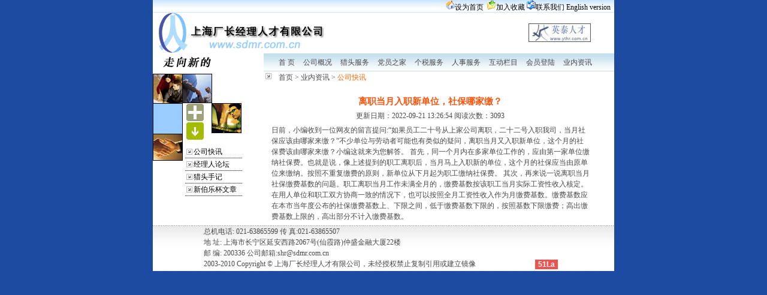

--- FILE ---
content_type: text/html; charset=UTF-8
request_url: http://sdmr.com.cn/article.php?id=1082
body_size: 2941
content:
<!DOCTYPE HTML PUBLIC "-//W3C//DTD HTML 4.01 Transitional//EN"
"http://www.w3.org/TR/html4/loose.dtd">
<html><!-- InstanceBegin template="/Templates/moban1.dwt" codeOutsideHTMLIsLocked="false" -->
<head>
<meta http-equiv="Content-Type" content="text/html; charset=UTF-8">
<!-- InstanceBeginEditable name="doctitle" -->
<title>上海厂长经理人才有限公司</title>
<!-- InstanceEndEditable -->
<meta name="keywords" content="猎头服务 人才服务 人才中介 招聘  人事代理 培训 教育 人才登记">
<meta name="description" content="猎头服务 人才服务 人才中介 招聘  人事代理 培训 教育 人才登记">
<link href="css/text_blue.css" rel="stylesheet" type="text/css">
<link rel="stylesheet" href="ThemeIE/theme.css" type="text/css" />
<script language="JavaScript" src="ThemeIE/JSCookMenu.js" type="text/javascript"></script>
<script language="JavaScript" src="ThemeIE/theme.js" type="text/javascript"></script>
<script language="JavaScript" src="ThemeIE/mymenu.js" type="text/javascript" ></script>

<!-- InstanceBeginEditable name="head" -->
<style type="text/css">
<!--
.style2 {color: #FF6600}
.style3 {color: #FF5208}
.style4 {
	color: #FF5208;
	font-size:14.7px;
	font-weight: bold;
}
-->
</style>
<!-- InstanceEndEditable -->
</head>

<body>
<table width="770" height="18" border="0" align="center" cellpadding="0" cellspacing="0">
  <tr>
    <td background="image/top-bg.gif" align=right height="18"><img src="image/add_default_page.gif" width="15" height="15"><a onclick="this.style.behavior='url(#default#homepage)';this.setHomePage('http://www.sdmr.com.cn');" href="#">设为首页</a>&nbsp;&nbsp;<img src="image/add_favolite.gif" width="15" height="15"><a onclick="javascript:window.external.addFavorite('http://www.sdmr.com.cn','上海厂长经理人才有限公司');" href="#">加入收藏</a>&nbsp;<img src="image/email.gif" width="15" height="16" border=0><a href="mailto:shr@sdmr.com.cn">联系我们</a>&nbsp;<a href="/en/">English 
      version</a>&nbsp;&nbsp;</td>
  </tr>
</table><table width="770" border="0" align="center" cellpadding="0" cellspacing="0">
  <tr bgcolor="#FFFFFF">
    <td width="627" scope="row"><img src="image/top-logo.gif" width="286" height="68"></td>
    <td><script language="JavaScript" src="getbanner.php" type="text/javascript"></script></td>
  </tr>
</table>
<table width="770" border="0" align="center" cellpadding="0" cellspacing="0">
  <tr bgcolor="#FFFFFF">
    <th width="156" scope="row"><img src="image/go2success.gif" width="185" height="28"></th>
    <td  background="image/ej_bottom.jpg" align=left height="31">
	<table width="98%"  border="0" cellspacing="0" cellpadding="0" height="31" valign=middle>
  <tr >
    <td align=center>
<div id="myMenuID" align=center>&nbsp;&nbsp;&nbsp;&nbsp;</div>
<SCRIPT LANGUAGE="JavaScript"><!--
	cmDraw ('myMenuID', myMenu, 'hbr', cmThemeIE, 'ThemeIE');
--></SCRIPT>	
	</td>
    </tr>
</table>

	</td>
  </tr>
</table>
<table width="770" border="0" align="center" cellpadding="0" cellspacing="0">
  <tr bgcolor="#FFFFFF">
    <th width="156" align="left" valign="top" scope="row"><table width="152" border="0" cellspacing="0" cellpadding="0">
      <tr>
        <th width="54" rowspan="2" valign="top" scope="row"><img src="image/ej_03.jpg" width="54" height="151"></th>
        <td valign="top"><img src="image/ej_04.jpg" width="102" height="119"></td>
      </tr>
      <tr>
          <td valign="top"> 
            <!-- InstanceBeginEditable name="text" -->
          <table width="95" border="0" cellspacing="0" cellpadding="0">
            <tr>
              <th height="5" colspan="2" scope="row"></th>
            </tr>
            <tr>
              <th width="15" scope="row"><img src="image/ej_banner.jpg" width="10" height="12"></th>
              <td width="82"><a href="gskx.php">公司快讯</a></td>
            </tr>
            <tr >
              <th height="3" colspan="2" scope="row" background="image/ej_line.jpg"></th>
            </tr>
            <tr>
              <th width="15" scope="row"><img src="image/ej_banner.jpg" width="10" height="12"></th>
              <td width="82"><a href="jlrlt.php">经理人论坛</a></td>
            </tr>
            <tr >
              <th height="3" colspan="2" scope="row" background="image/ej_line.jpg"></th>
            </tr>
            <tr>
              <th width="15" scope="row"><img src="image/ej_banner.jpg" width="10" height="12"></th>
              <td width="82"><a href="lietou.php">猎头手记</a></td>
            </tr>
            <tr >
              <th height="3" colspan="2" scope="row" background="image/ej_line.jpg"></th>
            </tr>
            <tr>
              <th width="15" scope="row"><img src="image/ej_banner.jpg" width="10" height="12"></th>
              <td width="82"><a href="new-bole.php">新伯乐杯文章</a></td>
            </tr>
            <tr >
              <th height="3" colspan="2" scope="row" background="image/ej_line.jpg"></th>
            </tr>
          </table>
          <!-- InstanceEndEditable -->
          </td>
      </tr>
    </table></th>
    <td valign="top"><table width="600" border="0" align="center" cellpadding="0" cellspacing="0">
      <tr>
        <th align="left" valign="top" scope="row"><!-- InstanceBeginEditable name="zhengwen" -->
          <table width="550" border="0" align="center" cellpadding="0" cellspacing="0">
            <tr>
              <th colspan="2" align="left" scope="row"><img src="image/ej_banner.jpg" width="10" height="12">　首页 &gt; 业内资讯 &gt; <span class="style2">公司快讯</span></th>
            </tr>
            <tr>
              <th colspan="2" align="left" scope="row">&nbsp;</th>
            </tr>
<tr>
	<th colspan="2" align="left" scope="row">
		<table width="98%" border="0" cellspacing="2" cellpadding="2" align="center"  bgcolor="#FFFFFF" >
			<tr>
				<td align="center" class="style4">离职当月入职新单位，社保哪家缴？</td>
			</tr>
			<tr>
				<td align="center" class="articleinfo">更新日期：2022-09-21 13:26:54 阅读次数：3093 <!--发布人：--> </td>
			</tr>
			<tr>
				<td>日前，小编收到一位网友的留言提问:“如果员工二十号从上家公司离职，二十二号入职我司，当月社保应该由哪家来缴？”不少单位与劳动者可能也有类似的疑问，离职当月又入职新单位，这个月的社保费该由哪家来缴？小编这就来为您解答。
首先，同一个月内在多家单位工作的，应由第一家单位缴纳社保费。也就是说，像上述提到的职工离职后，当月马上入职新的单位，这个月的社保应当由原单位来缴纳。按照不重复缴费的原则，新单位从下月起为职工缴纳社保费。
其次，再来说一说离职当月社保缴费基数的问题。职工离职当月工作未满全月的，缴费基数按该职工当月实际工资性收入核定。在用人单位和职工双方协商一致的情况下，也可以按照全月工资性收入作为月缴费基数。缴费基数应在本市当年度公布的社保缴费基数上、下限之间，低于缴费基数下限的，按照基数下限缴费；高出缴费基数上限的，高出部分不计入缴费基数。</td>
			</tr>
			<!--
			<tr>
				<td align=right>作者：培训部&nbsp;&nbsp;&nbsp;来源：培训部&nbsp;&nbsp;</td>
			</tr> -->
		</table>
</th>
</tr>
            <tr>
              <th colspan="2" align="left" scope="row"> <span class="style3"></span>                  </th>
            </tr>
          </table>
        <!-- InstanceEndEditable --></th>
      </tr>
    </table></td>
  </tr>
  <tr align="center" valign="middle" >
    <th height="78" colspan="2" scope="row" bgcolor="#FFFFFF" background="image/sy_08.jpg"><table width="600" border="0" cellspacing="0" cellpadding="0">
      <tr>
        <td >总机电话: 021-63865599 传 真:021-63865507 <br>
          地 址: 上海市长宁区延安西路2067号(仙霞路)仲盛金融大厦22楼<br/> 邮 编: 200336 公司邮箱:shr@sdmr.com.cn<br>
          2003-2010 Copyright &copy;  上海厂长经理人才有限公司，未经授权禁止复制引用或建立镜像 </td>
        <td valign="bottom" >    <script language="javascript" type="text/javascript" src="http://js.users.51.la/434804.js"></script>
  <noscript>
  <a href="http://www.51.la/?434804" target="_blank"><img alt="&#x6211;&#x8981;&#x5566;&#x514D;&#x8D39;&#x7EDF;&#x8BA1;" src="http://img.users.51.la/434804.asp" style="border:none" /></a>
  </noscript></td>
      </tr>
    </table>  
</th>
  </tr>
</table>
<div align="center">

</div>
</body>
<!-- InstanceEnd --></html>



--- FILE ---
content_type: text/html; charset=UTF-8
request_url: http://sdmr.com.cn/getbanner.php
body_size: 143
content:
document.write("<a href=\"http://www.ythr.com.cn/\" target=_blank><img src=\"/uploadfile/Ads/logo.jpg\" border=0 ></img></a>");


--- FILE ---
content_type: text/css
request_url: http://sdmr.com.cn/css/text_blue.css
body_size: 307
content:
body,td,th {
	font-family: "����";
	font-size: 12px;
	color: #484848;
	font-weight: normal;
}
body {
	background-color: #1E4BA2;
	margin-left: 0px;
	margin-top: 0px;
	margin-right: 0px;
	margin-bottom: 0px;
	font-family: "����";
	font-size: 12px;
	font-style: normal;
	line-height: 18px;
	color: #484848;
	text-decoration: none;
	font-weight: normal;
}
.text_blue {
	font-family: "����";
	font-size: 12px;
	font-style: normal;
	line-height: 18px;
	color: #000000;
	text-decoration: none;
}
a:link {
	font-family: "����";
	font-size: 12px;
	font-style: normal;
	line-height: 18px;
	color: #000000;
	text-decoration: none;
}
a:visited {
	font-family: "����";
	font-size: 12px;
	font-style: normal;
	line-height: 18px;
	color: #000000;
	text-decoration: none;
}
a:hover {
	font-family: "����";
	font-size: 12px;
	font-style: normal;
	line-height: 18px;
	color: #FF5208;
	text-decoration: underline;
}
a:active {
	font-family: "����";
	font-size: 12px;
	font-style: normal;
	line-height: 18px;
	color: #FF5208;
	text-decoration: underline;
}
img {border:0px;}


.intro td {
	font-family: "����";
	font-size: 12px;
	line-height: 13px;

}

--- FILE ---
content_type: text/css
request_url: http://sdmr.com.cn/ThemeIE/theme.css
body_size: 770
content:
/* ThemeIEMenu Style Sheet */

.ThemeIEMenu,.ThemeIESubMenuTable
{
	cursor:		hand;
	font-family:	verdana, arial, sans-serif;
	font-size:	12px;
	padding:	0;
	border:		0;
	white-space:	nowrap;
}

.ThemeIEMenu
{
	/*
	background-color:	white; */
	white-space:	nowrap;

}

.ThemeIESubMenu
{
	position:	absolute;
	visibility:	hidden;

	/*
	   Netscape/Mozilla renders borders by increasing
	   their z-index.  The following line is necessary
	   to cover any borders underneath
	*/
	z-index:	100;
	border:		0;
	padding:	0;
	white-space:	nowrap;

	filter:progid:DXImageTransform.Microsoft.Shadow(color=#848A84, Direction=135, Strength=2);
}

.ThemeIESubMenuTable
{
	border:		1px solid #ADAA9C;
	background-color:	white;
	white-space:	nowrap;
}

.ThemeIESubMenuTable td
{
	white-space:	nowrap;

}

.ThemeIEMainItem,.ThemeIEMainItemHover,.ThemeIEMainItemActive,
.ThemeIEMenuItem,.ThemeIEMenuItemHover,.ThemeIEMenuItemActive
{
	padding-left:	3px;
	padding-right:	3px;
	white-space:	nowrap;
}

.ThemeIEMainItemHover,.ThemeIEMainItemActive,
.ThemeIEMenuItemHover,.ThemeIEMenuItemActive
{
	color:		white;
	/*background-color:	#3169C6; */
	background-color:	#52ADDC;
	white-space:	nowrap;

}

.ThemeIEMenuSplit
{
	height:		1px;
	margin-top:	1px;
	margin-bottom:	1px;
	overflow:	hidden;
	background-color:	inherit;
	border-top:	1px solid #ADAA9C;
}

.ThemeIEMenuVSplit
{
	width:		1px;
	margin:		0px;
	overflow:	hidden;
	background-color:	inherit;
	border-right:	1px solid #888888;
}

/* image shadow animation */

/*
	seq1:	image for normal
	seq2:	image for hover and active

	To use, in the icon field, input the following:
	<img class="seq1" src="normal.gif" /><img class="seq2" src="hover.gif" />
*/

.ThemeIEMenuItem img.seq1
{
	display:	inline;
}

.ThemeIEMenuItemHover seq2,
.ThemeIEMenuItemActive seq2
{
	display:	inline;
}

.ThemeIEMenuItem .seq2,
.ThemeIEMenuItemHover .seq1,
.ThemeIEMenuItemActive .seq1
{
	display:	none;
}


--- FILE ---
content_type: application/javascript
request_url: http://sdmr.com.cn/ThemeIE/mymenu.js
body_size: 1069
content:
var myMenu =
[
    [null, '首   页', 'index.php', '_self', '首页'],  // a menu item
    _cmSplit,
    [null, '公司概况', null, 'target', '公司概况',
	 
        [null, '企业简介', 'qyjj.htm', '_self', '企业简介'],  // a menu item
        [null, '经营宗旨', 'jyzz.htm', '_self', '经营宗旨'],  // a menu item
        [null, '业务领域', 'ywly.htm', '_self', '业务领域'],  // a menu item
        [null, '资源优势', 'zyys.htm', '_self', '资源优势'],  // a menu item
        [null, '公司大事记', 'gsdsj.htm', '_self', '公司大事记'] , // a menu item
        [null, '子公司概况', 'zgsgk.htm', '_self', '子公司概况']  // a menu item
		],  // a menu item
    _cmSplit,
    [null,'猎头服务', null , '_self', '猎头服务',
        [null, '业务流程', 'ywlc.htm', '_self', '业务流程'],  
        [null, '委托单位登记', 'dwdjb.htm', '_self', '委托单位登记'],  
        [null, '最新职位搜索', 'recruit.php', '_self', '最新职位搜索'],
       // [null, '最新自荐信息', 'zxzjxx.php', '_self', '最新自荐信息'] ,
        [null, '人才测评', 'rccp.htm', '_self', '人才测评']  
		] ,
    _cmSplit,
    [null,'党员之家', 'http://dang.sdmr.com.cn/', '_blank', '党员之家'] ,
    _cmSplit,
    [null,'个税服务', 'gsxx.htm' , '_self', '个税服务',
        [null, '服务内容', 'ffnr.htm', '_self', '服务内容'],
        [null, '服务热线', 'ffrx.htm', '_self', '服务热线']  
		] ,
    _cmSplit,
    [null,'人事服务', null , '_self', '人事服务',
        [null, '外包服务介绍', 'peiqian_intro.htm', '_self', '外包服务介绍'],  
        [null, '外包服务项目', 'peiqian_content.htm', '_self', '外包服务项目',
		
		[null, '业务流程外包', 'ywlcwb.htm', '_self', '业务流程外包'],
			[null, '人力资源传统服务', 'rlzyctfw.htm', '_self', '人力资源传统服务'],
			[null, '招聘与灵活用工', 'zpylhyg.htm', '_self', '招聘与灵活用工']
		
			
			
		], 
        [null, '外包服务联系方式', 'peiqian_contact.htm', '_self', '外包服务联系方式'] 
		
		] ,
    _cmSplit,
    [null,'互动栏目',  null , '_self', '互动栏目',
        [null, '友情链接交换', 'link.php', '_self', '友情链接'] ,
        [null, '经理人沙龙', 'manager_salon.php', '_self', '经理人沙龙']
		] ,
    _cmSplit,
    [null,'会员登陆', null, '_self', '会员登陆',
        [null, '用户注册', 'register.php', '_self', '用户注册'],
        [null, '会员登陆', 'user.php', '_self', '会员登陆'],
        [null, '个人自荐登陆', 'selfrecommend.php', '_self', '个人自荐登陆'],
        [null, '人才在线登记', 'zxrcdj.php', '_self', '人才在线登记'],
        [null, '企业招聘登陆', 'hzdwdj.php', '_self', '企业招聘登陆']
		] ,
    _cmSplit,
    [null,'业内资讯', null, '_self', '业内资讯',
        [null, '公司快讯', 'gskx.php', '_self', '公司快讯'],  
        [null, '经理人论坛', 'jlrlt.php', '_self', '经理人论坛'] , 
        [null, '业态解析', 'yetaijiexi.php', '_self', '业态解析']  ,
        [null, '猎头手记', 'lietou.php', '_self', '猎头手记']  ,
        [null, '新伯乐杯文章', 'new-bole.php', '_self', '新伯乐杯文章']  
		] 
];


